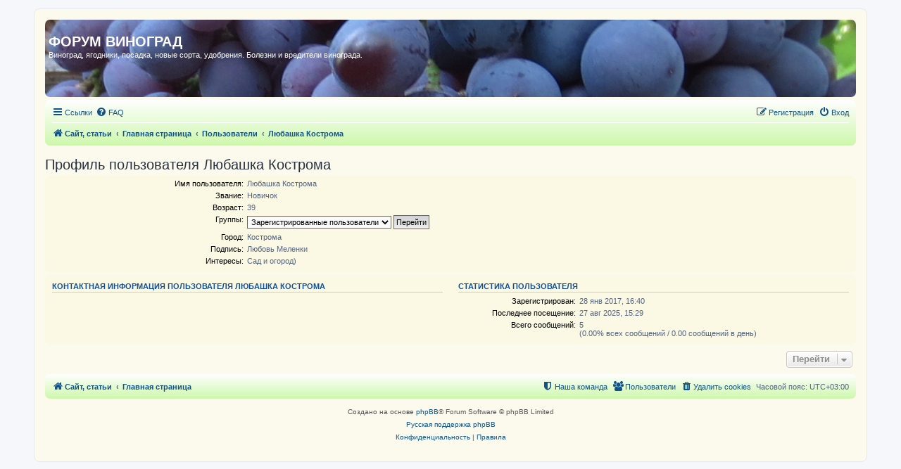

--- FILE ---
content_type: text/html; charset=UTF-8
request_url: https://forum.vinograd7.ru/memberlist.php?mode=viewprofile&u=60849&sid=8b8a814b0d42ecd10f737e70bfb77e39
body_size: 6059
content:
<!DOCTYPE html>
<html dir="ltr" lang="ru">
<head>
<meta charset="utf-8" />
<meta http-equiv="X-UA-Compatible" content="IE=edge">
<meta name="viewport" content="width=device-width, initial-scale=1" />

<!-- Global site tag (gtag.js) - Google Analytics -->
<script async src="https://www.googletagmanager.com/gtag/js?id=UA-133216006-1"></script>


<title>ФОРУМ ВИНОГРАД - Профиль пользователя Любашка Кострома</title>

	<link rel="alternate" type="application/atom+xml" title="Канал - ФОРУМ ВИНОГРАД" href="/app.php/feed?sid=53f33795c5ef07819fd78389058fd9c6">	<link rel="alternate" type="application/atom+xml" title="Канал - Новости" href="/app.php/feed/news?sid=53f33795c5ef07819fd78389058fd9c6">	<link rel="alternate" type="application/atom+xml" title="Канал - Все форумы" href="/app.php/feed/forums?sid=53f33795c5ef07819fd78389058fd9c6">	<link rel="alternate" type="application/atom+xml" title="Канал - Новые темы" href="/app.php/feed/topics?sid=53f33795c5ef07819fd78389058fd9c6">	<link rel="alternate" type="application/atom+xml" title="Канал - Активные темы" href="/app.php/feed/topics_active?sid=53f33795c5ef07819fd78389058fd9c6">			
	<link rel="canonical" href="https://forum.vinograd7.ru/memberlist.php?mode=viewprofile&amp;u=60849">

<!--
	phpBB style name: prosilver
	Based on style:   prosilver (this is the default phpBB3 style)
	Original author:  Tom Beddard ( http://www.subBlue.com/ )
	Modified by:
-->

<link href="./assets/css/font-awesome.min.css?assets_version=110" rel="stylesheet">
<link href="./styles/prosilver/theme/stylesheet.css?assets_version=110" rel="stylesheet">
<link href="./styles/prosilver/theme/ru/stylesheet.css?assets_version=110" rel="stylesheet">




<!--[if lte IE 9]>
	<link href="./styles/prosilver/theme/tweaks.css?assets_version=110" rel="stylesheet">
<![endif]-->


<link href="./ext/gfksx/ThanksForPosts/styles/prosilver/theme/thanks.css?assets_version=110" rel="stylesheet" media="screen">


<link rel="shortcut icon" href="//forum.vinograd7.ru/favicon.ico" />

</head>
<body id="phpbb" class="nojs notouch section-memberlist ltr ">
<!-- Global site tag (gtag.js) - Google Analytics -->
<script>
  window.dataLayer = window.dataLayer || [];
  function gtag(){dataLayer.push(arguments);}
  gtag('js', new Date());

  gtag('config', 'UA-133216006-1');
</script>


<div id="wrap" class="wrap">
	<a id="top" class="top-anchor" accesskey="t"></a>
	<div id="page-header">
		<div class="headerbar" id="page-head-mksf" role="banner">
					<div class="head_photo">
			<div class="inner">

			<div id="site-description" class="site-description">
					<a hidden id="logo" class="logo" href="https://vinograd7.ru" title="Сайт, статьи"><span class="site_logo"></span></a>
				<h1>ФОРУМ ВИНОГРАД</h1>
				<p>Виноград, ягодники, посадка, новые сорта, удобрения. Болезни и вредители винограда.</p>
				<p class="skiplink"><a href="#start_here">Пропустить</a></p>
			</div>

									
				</div>
			</div>
					</div>
<!--BETWEEN SSP CODE V3.0 START--><div id="b_script_2539514"><script async src="//cache.betweendigital.com/sections/2/2539514.js"></script></div><!--BETWEEN SSP END-->
				<div class="navbar" role="navigation">
	<div class="inner">

	<ul id="nav-main" class="nav-main linklist" role="menubar">

		<li id="quick-links" class="quick-links dropdown-container responsive-menu hidden" data-skip-responsive="true">
			<a href="#" class="dropdown-trigger">
				<i class="icon fa-bars fa-fw" aria-hidden="true"></i><span>Ссылки</span>
			</a>
			<div class="dropdown">
				<div class="pointer"><div class="pointer-inner"></div></div>
				<ul class="dropdown-contents" role="menu">
					
					
											<li class="separator"></li>
													<li>
								<a href="./memberlist.php?sid=53f33795c5ef07819fd78389058fd9c6" role="menuitem">
									<i class="icon fa-group fa-fw" aria-hidden="true"></i><span>Пользователи</span>
								</a>
							</li>
																			<li>
								<a href="./memberlist.php?mode=team&amp;sid=53f33795c5ef07819fd78389058fd9c6" role="menuitem">
									<i class="icon fa-shield fa-fw" aria-hidden="true"></i><span>Наша команда</span>
								</a>
							</li>
																<li class="separator"></li>

					<li><a href="/app.php/toplist?sid=53f33795c5ef07819fd78389058fd9c6"  role="menuitem"><i class="icon fa-star fa-fw" aria-hidden="true"></i><span>Топлист сообщений</span></a></li>				</ul>
			</div>
		</li>
                                                
				<li data-skip-responsive="true">
			<a href="/app.php/help/faq?sid=53f33795c5ef07819fd78389058fd9c6" rel="help" title="Часто задаваемые вопросы" role="menuitem">
				<i class="icon fa-question-circle fa-fw" aria-hidden="true"></i><span>FAQ</span>
			</a>
		</li>
						
			<li class="rightside"  data-skip-responsive="true">
			<a href="./ucp.php?mode=login&amp;redirect=memberlist.php%3Fmode%3Dviewprofile%26u%3D60849&amp;sid=53f33795c5ef07819fd78389058fd9c6" title="Вход" accesskey="x" role="menuitem">
				<i class="icon fa-power-off fa-fw" aria-hidden="true"></i><span>Вход</span>
			</a>
		</li>
					<li class="rightside" data-skip-responsive="true">
				<a href="./ucp.php?mode=register&amp;sid=53f33795c5ef07819fd78389058fd9c6" role="menuitem">
					<i class="icon fa-pencil-square-o  fa-fw" aria-hidden="true"></i><span>Регистрация</span>
				</a>
			</li>
						</ul>

	<ul id="nav-breadcrumbs" class="nav-breadcrumbs linklist navlinks" role="menubar">
				
		
		<li class="breadcrumbs" itemscope itemtype="https://schema.org/BreadcrumbList">

							<span class="crumb" itemtype="https://schema.org/ListItem" itemprop="itemListElement" itemscope><a itemprop="item" href="https://vinograd7.ru" data-navbar-reference="home"><i class="icon fa-home fa-fw" aria-hidden="true"></i><span itemprop="name">Сайт, статьи</span></a><meta itemprop="position" content="1" /></span>
			
							<span class="crumb" itemtype="https://schema.org/ListItem" itemprop="itemListElement" itemscope><a itemprop="item" href="./index.php?sid=53f33795c5ef07819fd78389058fd9c6" accesskey="h" data-navbar-reference="index"><span itemprop="name">Главная страница</span></a><meta itemprop="position" content="2" /></span>

											
								<span class="crumb" itemtype="https://schema.org/ListItem" itemprop="itemListElement" itemscope><a itemprop="item" href="./memberlist.php?sid=53f33795c5ef07819fd78389058fd9c6"><span itemprop="name">Пользователи</span></a><meta itemprop="position" content="3" /></span>
															
								<span class="crumb" itemtype="https://schema.org/ListItem" itemprop="itemListElement" itemscope><a itemprop="item" href="./memberlist.php?mode=viewprofile&u=60849&amp;sid=53f33795c5ef07819fd78389058fd9c6"><span itemprop="name">Любашка Кострома</span></a><meta itemprop="position" content="4" /></span>
							
					</li>

		
			</ul>

	</div>
</div>
	</div>

	
	<a id="start_here" class="anchor"></a>
	<div id="page-body" class="page-body" role="main">
		
		
<h2 class="memberlist-title">Профиль пользователя Любашка Кострома</h2>


<form method="post" action="./memberlist.php?mode=group&amp;sid=53f33795c5ef07819fd78389058fd9c6" id="viewprofile">
<div class="panel bg1">
	<div class="inner">

	
	<dl class="left-box details profile-details">
		<dt>Имя пользователя:</dt>
		<dd>
			<span>Любашка Кострома</span>														</dd>
								<dt>Звание:</dt> <dd>Новичoк</dd>												<dt>Возраст:</dt> <dd>39</dd>		<dt>Группы:</dt> <dd><select name="g"><option value="2" selected="selected">Зарегистрированные пользователи</option></select> <input type="submit" name="submit" value="Перейти" class="button2" /></dd>											<dt>Город:</dt> <dd>Кострома</dd>
												<dt>Подпись:</dt> <dd>Любовь Меленки</dd>
												<dt>Интересы:</dt> <dd>Сад и огород)</dd>
														</dl>

	</div>
</div>

<div class="panel bg2">
	<div class="inner">

	<div class="column1">
		<h3>Контактная информация пользователя Любашка Кострома</h3>

		<dl class="details">
																															</dl>
	</div>

	<div class="column2">
		<h3>Статистика пользователя</h3>
		<dl class="details">
						<dt>Зарегистрирован:</dt> <dd>28 янв 2017, 16:40</dd>
			<dt>Последнее посещение:</dt> <dd>27 авг 2025, 15:29</dd>
						<dt>Всего сообщений:</dt>
				<dd>5 					<br />(0.00% всех сообщений / 0.00 сообщений в день)									</dd>
								</dl>
	</div>

	</div>
</div>


</form>



<div class="action-bar actions-jump">
	
		<div class="jumpbox dropdown-container dropdown-container-right dropdown-up dropdown-left dropdown-button-control" id="jumpbox">
			<span title="Перейти" class="button button-secondary dropdown-trigger dropdown-select">
				<span>Перейти</span>
				<span class="caret"><i class="icon fa-sort-down fa-fw" aria-hidden="true"></i></span>
			</span>
		<div class="dropdown">
			<div class="pointer"><div class="pointer-inner"></div></div>
			<ul class="dropdown-contents">
																				<li><a href="./viewforum.php?f=153&amp;sid=53f33795c5ef07819fd78389058fd9c6" class="jumpbox-cat-link"> <span> Агротехника выращивания винограда</span></a></li>
																<li><a href="./viewforum.php?f=25&amp;sid=53f33795c5ef07819fd78389058fd9c6" class="jumpbox-sub-link"><span class="spacer"></span> <span>&#8627; &nbsp; Агротехника выращивания винограда</span></a></li>
																<li><a href="./viewforum.php?f=150&amp;sid=53f33795c5ef07819fd78389058fd9c6" class="jumpbox-sub-link"><span class="spacer"></span><span class="spacer"></span> <span>&#8627; &nbsp; Выращивание саженцев винограда</span></a></li>
																<li><a href="./viewforum.php?f=97&amp;sid=53f33795c5ef07819fd78389058fd9c6" class="jumpbox-sub-link"><span class="spacer"></span><span class="spacer"></span> <span>&#8627; &nbsp; Посадка винограда</span></a></li>
																<li><a href="./viewforum.php?f=92&amp;sid=53f33795c5ef07819fd78389058fd9c6" class="jumpbox-sub-link"><span class="spacer"></span><span class="spacer"></span> <span>&#8627; &nbsp; Сезонные работы на винограде</span></a></li>
																<li><a href="./viewforum.php?f=28&amp;sid=53f33795c5ef07819fd78389058fd9c6" class="jumpbox-sub-link"><span class="spacer"></span><span class="spacer"></span> <span>&#8627; &nbsp; Формировка и обрезка винограда, шпалеры</span></a></li>
																<li><a href="./viewforum.php?f=27&amp;sid=53f33795c5ef07819fd78389058fd9c6" class="jumpbox-sub-link"><span class="spacer"></span><span class="spacer"></span> <span>&#8627; &nbsp; Почва, полив</span></a></li>
																<li><a href="./viewforum.php?f=115&amp;sid=53f33795c5ef07819fd78389058fd9c6" class="jumpbox-sub-link"><span class="spacer"></span><span class="spacer"></span><span class="spacer"></span> <span>&#8627; &nbsp; Удобрения, внекорневые, стимуляторы</span></a></li>
																<li><a href="./viewforum.php?f=45&amp;sid=53f33795c5ef07819fd78389058fd9c6" class="jumpbox-sub-link"><span class="spacer"></span><span class="spacer"></span> <span>&#8627; &nbsp; Прививка и перепрививка винограда</span></a></li>
																<li><a href="./viewforum.php?f=103&amp;sid=53f33795c5ef07819fd78389058fd9c6" class="jumpbox-sub-link"><span class="spacer"></span><span class="spacer"></span> <span>&#8627; &nbsp; Теплицы</span></a></li>
																<li><a href="./viewforum.php?f=212&amp;sid=53f33795c5ef07819fd78389058fd9c6" class="jumpbox-sub-link"><span class="spacer"></span><span class="spacer"></span> <span>&#8627; &nbsp; Физиология винограда - почему и зачем</span></a></li>
																<li><a href="./viewforum.php?f=29&amp;sid=53f33795c5ef07819fd78389058fd9c6" class="jumpbox-sub-link"><span class="spacer"></span><span class="spacer"></span> <span>&#8627; &nbsp; Органическое земледелие</span></a></li>
																<li><a href="./viewforum.php?f=126&amp;sid=53f33795c5ef07819fd78389058fd9c6" class="jumpbox-sub-link"><span class="spacer"></span><span class="spacer"></span> <span>&#8627; &nbsp; Биопрепараты</span></a></li>
																<li><a href="./viewforum.php?f=11&amp;sid=53f33795c5ef07819fd78389058fd9c6" class="jumpbox-sub-link"><span class="spacer"></span><span class="spacer"></span> <span>&#8627; &nbsp; Часто задаваемые вопросы начинающих</span></a></li>
																<li><a href="./viewforum.php?f=274&amp;sid=53f33795c5ef07819fd78389058fd9c6" class="jumpbox-sub-link"><span class="spacer"></span><span class="spacer"></span> <span>&#8627; &nbsp; Личные виноградники форумчан</span></a></li>
																<li><a href="./viewforum.php?f=7&amp;sid=53f33795c5ef07819fd78389058fd9c6" class="jumpbox-sub-link"><span class="spacer"></span> <span>&#8627; &nbsp; Болезни и вредители винограда</span></a></li>
																<li><a href="./viewforum.php?f=20&amp;sid=53f33795c5ef07819fd78389058fd9c6" class="jumpbox-sub-link"><span class="spacer"></span><span class="spacer"></span> <span>&#8627; &nbsp; Болезни</span></a></li>
																<li><a href="./viewforum.php?f=128&amp;sid=53f33795c5ef07819fd78389058fd9c6" class="jumpbox-sub-link"><span class="spacer"></span><span class="spacer"></span> <span>&#8627; &nbsp; Фунгициды</span></a></li>
																<li><a href="./viewforum.php?f=21&amp;sid=53f33795c5ef07819fd78389058fd9c6" class="jumpbox-sub-link"><span class="spacer"></span><span class="spacer"></span> <span>&#8627; &nbsp; Вредители</span></a></li>
																<li><a href="./viewforum.php?f=127&amp;sid=53f33795c5ef07819fd78389058fd9c6" class="jumpbox-sub-link"><span class="spacer"></span><span class="spacer"></span> <span>&#8627; &nbsp; Инсектициды, гербициды</span></a></li>
																<li><a href="./viewforum.php?f=31&amp;sid=53f33795c5ef07819fd78389058fd9c6" class="jumpbox-sub-link"><span class="spacer"></span><span class="spacer"></span> <span>&#8627; &nbsp; Схемы обработок, баковые смеси</span></a></li>
																<li><a href="./viewforum.php?f=132&amp;sid=53f33795c5ef07819fd78389058fd9c6" class="jumpbox-sub-link"><span class="spacer"></span><span class="spacer"></span> <span>&#8627; &nbsp; Помогите поставить диагноз</span></a></li>
																<li><a href="./viewforum.php?f=33&amp;sid=53f33795c5ef07819fd78389058fd9c6" class="jumpbox-sub-link"><span class="spacer"></span> <span>&#8627; &nbsp; Вино, виноделие</span></a></li>
																<li><a href="./viewforum.php?f=261&amp;sid=53f33795c5ef07819fd78389058fd9c6" class="jumpbox-cat-link"> <span> Сорта и гибридные формы винограда</span></a></li>
																<li><a href="./viewforum.php?f=50&amp;sid=53f33795c5ef07819fd78389058fd9c6" class="jumpbox-sub-link"><span class="spacer"></span> <span>&#8627; &nbsp; Сорта винограда</span></a></li>
																<li><a href="./viewforum.php?f=58&amp;sid=53f33795c5ef07819fd78389058fd9c6" class="jumpbox-sub-link"><span class="spacer"></span><span class="spacer"></span> <span>&#8627; &nbsp; А</span></a></li>
																<li><a href="./viewforum.php?f=69&amp;sid=53f33795c5ef07819fd78389058fd9c6" class="jumpbox-sub-link"><span class="spacer"></span><span class="spacer"></span> <span>&#8627; &nbsp; Б</span></a></li>
																<li><a href="./viewforum.php?f=70&amp;sid=53f33795c5ef07819fd78389058fd9c6" class="jumpbox-sub-link"><span class="spacer"></span><span class="spacer"></span> <span>&#8627; &nbsp; В</span></a></li>
																<li><a href="./viewforum.php?f=71&amp;sid=53f33795c5ef07819fd78389058fd9c6" class="jumpbox-sub-link"><span class="spacer"></span><span class="spacer"></span> <span>&#8627; &nbsp; Г</span></a></li>
																<li><a href="./viewforum.php?f=83&amp;sid=53f33795c5ef07819fd78389058fd9c6" class="jumpbox-sub-link"><span class="spacer"></span><span class="spacer"></span> <span>&#8627; &nbsp; Д</span></a></li>
																<li><a href="./viewforum.php?f=52&amp;sid=53f33795c5ef07819fd78389058fd9c6" class="jumpbox-sub-link"><span class="spacer"></span><span class="spacer"></span> <span>&#8627; &nbsp; Е,Ж</span></a></li>
																<li><a href="./viewforum.php?f=53&amp;sid=53f33795c5ef07819fd78389058fd9c6" class="jumpbox-sub-link"><span class="spacer"></span><span class="spacer"></span> <span>&#8627; &nbsp; З</span></a></li>
																<li><a href="./viewforum.php?f=85&amp;sid=53f33795c5ef07819fd78389058fd9c6" class="jumpbox-sub-link"><span class="spacer"></span><span class="spacer"></span> <span>&#8627; &nbsp; И</span></a></li>
																<li><a href="./viewforum.php?f=59&amp;sid=53f33795c5ef07819fd78389058fd9c6" class="jumpbox-sub-link"><span class="spacer"></span><span class="spacer"></span> <span>&#8627; &nbsp; К</span></a></li>
																<li><a href="./viewforum.php?f=72&amp;sid=53f33795c5ef07819fd78389058fd9c6" class="jumpbox-sub-link"><span class="spacer"></span><span class="spacer"></span> <span>&#8627; &nbsp; Л</span></a></li>
																<li><a href="./viewforum.php?f=61&amp;sid=53f33795c5ef07819fd78389058fd9c6" class="jumpbox-sub-link"><span class="spacer"></span><span class="spacer"></span> <span>&#8627; &nbsp; М</span></a></li>
																<li><a href="./viewforum.php?f=84&amp;sid=53f33795c5ef07819fd78389058fd9c6" class="jumpbox-sub-link"><span class="spacer"></span><span class="spacer"></span> <span>&#8627; &nbsp; Н</span></a></li>
																<li><a href="./viewforum.php?f=54&amp;sid=53f33795c5ef07819fd78389058fd9c6" class="jumpbox-sub-link"><span class="spacer"></span><span class="spacer"></span> <span>&#8627; &nbsp; О</span></a></li>
																<li><a href="./viewforum.php?f=55&amp;sid=53f33795c5ef07819fd78389058fd9c6" class="jumpbox-sub-link"><span class="spacer"></span><span class="spacer"></span> <span>&#8627; &nbsp; П</span></a></li>
																<li><a href="./viewforum.php?f=60&amp;sid=53f33795c5ef07819fd78389058fd9c6" class="jumpbox-sub-link"><span class="spacer"></span><span class="spacer"></span> <span>&#8627; &nbsp; Р</span></a></li>
																<li><a href="./viewforum.php?f=73&amp;sid=53f33795c5ef07819fd78389058fd9c6" class="jumpbox-sub-link"><span class="spacer"></span><span class="spacer"></span> <span>&#8627; &nbsp; С</span></a></li>
																<li><a href="./viewforum.php?f=62&amp;sid=53f33795c5ef07819fd78389058fd9c6" class="jumpbox-sub-link"><span class="spacer"></span><span class="spacer"></span> <span>&#8627; &nbsp; Т</span></a></li>
																<li><a href="./viewforum.php?f=56&amp;sid=53f33795c5ef07819fd78389058fd9c6" class="jumpbox-sub-link"><span class="spacer"></span><span class="spacer"></span> <span>&#8627; &nbsp; У,Ф,Х,Ц,Ч</span></a></li>
																<li><a href="./viewforum.php?f=79&amp;sid=53f33795c5ef07819fd78389058fd9c6" class="jumpbox-sub-link"><span class="spacer"></span><span class="spacer"></span> <span>&#8627; &nbsp; Ш</span></a></li>
																<li><a href="./viewforum.php?f=80&amp;sid=53f33795c5ef07819fd78389058fd9c6" class="jumpbox-sub-link"><span class="spacer"></span><span class="spacer"></span> <span>&#8627; &nbsp; Э</span></a></li>
																<li><a href="./viewforum.php?f=82&amp;sid=53f33795c5ef07819fd78389058fd9c6" class="jumpbox-sub-link"><span class="spacer"></span><span class="spacer"></span> <span>&#8627; &nbsp; Ю</span></a></li>
																<li><a href="./viewforum.php?f=57&amp;sid=53f33795c5ef07819fd78389058fd9c6" class="jumpbox-sub-link"><span class="spacer"></span><span class="spacer"></span> <span>&#8627; &nbsp; Я и номерные</span></a></li>
																<li><a href="./viewforum.php?f=271&amp;sid=53f33795c5ef07819fd78389058fd9c6" class="jumpbox-sub-link"><span class="spacer"></span><span class="spacer"></span> <span>&#8627; &nbsp; Кишмиши</span></a></li>
																<li><a href="./viewforum.php?f=6&amp;sid=53f33795c5ef07819fd78389058fd9c6" class="jumpbox-sub-link"><span class="spacer"></span> <span>&#8627; &nbsp; Обсуждение сортов винограда и новейших ГФ</span></a></li>
																<li><a href="./viewforum.php?f=26&amp;sid=53f33795c5ef07819fd78389058fd9c6" class="jumpbox-sub-link"><span class="spacer"></span><span class="spacer"></span> <span>&#8627; &nbsp; Рейтинги сортов</span></a></li>
																<li><a href="./viewforum.php?f=121&amp;sid=53f33795c5ef07819fd78389058fd9c6" class="jumpbox-sub-link"><span class="spacer"></span><span class="spacer"></span> <span>&#8627; &nbsp; Обсуждение сортов винограда и новейших ГФ</span></a></li>
																<li><a href="./viewforum.php?f=201&amp;sid=53f33795c5ef07819fd78389058fd9c6" class="jumpbox-sub-link"><span class="spacer"></span><span class="spacer"></span> <span>&#8627; &nbsp; Помогите определить сорт винограда</span></a></li>
																<li><a href="./viewforum.php?f=263&amp;sid=53f33795c5ef07819fd78389058fd9c6" class="jumpbox-cat-link"> <span> Региональное виноградарство</span></a></li>
																<li><a href="./viewforum.php?f=110&amp;sid=53f33795c5ef07819fd78389058fd9c6" class="jumpbox-sub-link"><span class="spacer"></span> <span>&#8627; &nbsp; Северное виноградарство</span></a></li>
																<li><a href="./viewforum.php?f=149&amp;sid=53f33795c5ef07819fd78389058fd9c6" class="jumpbox-sub-link"><span class="spacer"></span><span class="spacer"></span> <span>&#8627; &nbsp; Москва и Подмосковье</span></a></li>
																<li><a href="./viewforum.php?f=224&amp;sid=53f33795c5ef07819fd78389058fd9c6" class="jumpbox-sub-link"><span class="spacer"></span><span class="spacer"></span> <span>&#8627; &nbsp; Центральная часть России</span></a></li>
																<li><a href="./viewforum.php?f=225&amp;sid=53f33795c5ef07819fd78389058fd9c6" class="jumpbox-sub-link"><span class="spacer"></span><span class="spacer"></span> <span>&#8627; &nbsp; Северо-западная часть России</span></a></li>
																<li><a href="./viewforum.php?f=226&amp;sid=53f33795c5ef07819fd78389058fd9c6" class="jumpbox-sub-link"><span class="spacer"></span><span class="spacer"></span> <span>&#8627; &nbsp; Урал, Сибирь, Дальний Восток</span></a></li>
																<li><a href="./viewforum.php?f=227&amp;sid=53f33795c5ef07819fd78389058fd9c6" class="jumpbox-sub-link"><span class="spacer"></span><span class="spacer"></span> <span>&#8627; &nbsp; Поволжье</span></a></li>
																<li><a href="./viewforum.php?f=134&amp;sid=53f33795c5ef07819fd78389058fd9c6" class="jumpbox-sub-link"><span class="spacer"></span> <span>&#8627; &nbsp; Южное и зарубежное виноградарство</span></a></li>
																<li><a href="./viewforum.php?f=206&amp;sid=53f33795c5ef07819fd78389058fd9c6" class="jumpbox-sub-link"><span class="spacer"></span><span class="spacer"></span> <span>&#8627; &nbsp; Ростовская, Ставропольский Краснодарский край</span></a></li>
																<li><a href="./viewforum.php?f=63&amp;sid=53f33795c5ef07819fd78389058fd9c6" class="jumpbox-sub-link"><span class="spacer"></span><span class="spacer"></span> <span>&#8627; &nbsp; Зарубежные виноградники</span></a></li>
																<li><a href="./viewforum.php?f=145&amp;sid=53f33795c5ef07819fd78389058fd9c6" class="jumpbox-sub-link"><span class="spacer"></span> <span>&#8627; &nbsp; Книги, выставки, конференции, клубы, новаторство</span></a></li>
																<li><a href="./viewforum.php?f=147&amp;sid=53f33795c5ef07819fd78389058fd9c6" class="jumpbox-sub-link"><span class="spacer"></span><span class="spacer"></span> <span>&#8627; &nbsp; Выставки винограда в разных городах</span></a></li>
																<li><a href="./viewforum.php?f=202&amp;sid=53f33795c5ef07819fd78389058fd9c6" class="jumpbox-sub-link"><span class="spacer"></span><span class="spacer"></span> <span>&#8627; &nbsp; Конференции, книги, новаторство, клубы</span></a></li>
																<li><a href="./viewforum.php?f=253&amp;sid=53f33795c5ef07819fd78389058fd9c6" class="jumpbox-cat-link"> <span> Куплю, продам, обменяю посадочный материал</span></a></li>
																<li><a href="./viewforum.php?f=254&amp;sid=53f33795c5ef07819fd78389058fd9c6" class="jumpbox-sub-link"><span class="spacer"></span> <span>&#8627; &nbsp; Каталоги саженцев  винограда, куплю-продам</span></a></li>
																<li><a href="./viewforum.php?f=266&amp;sid=53f33795c5ef07819fd78389058fd9c6" class="jumpbox-cat-link"> <span> Сад, овощи, ягодники, цветы, беседка</span></a></li>
																<li><a href="./viewforum.php?f=14&amp;sid=53f33795c5ef07819fd78389058fd9c6" class="jumpbox-sub-link"><span class="spacer"></span> <span>&#8627; &nbsp; Разговоры обо всем что волнует</span></a></li>
																<li><a href="./viewforum.php?f=233&amp;sid=53f33795c5ef07819fd78389058fd9c6" class="jumpbox-sub-link"><span class="spacer"></span><span class="spacer"></span> <span>&#8627; &nbsp; Вокруг винограда</span></a></li>
																<li><a href="./viewforum.php?f=244&amp;sid=53f33795c5ef07819fd78389058fd9c6" class="jumpbox-sub-link"><span class="spacer"></span><span class="spacer"></span> <span>&#8627; &nbsp; Дачные постройки</span></a></li>
																<li><a href="./viewforum.php?f=241&amp;sid=53f33795c5ef07819fd78389058fd9c6" class="jumpbox-sub-link"><span class="spacer"></span><span class="spacer"></span> <span>&#8627; &nbsp; Кролиководство</span></a></li>
																<li><a href="./viewforum.php?f=269&amp;sid=53f33795c5ef07819fd78389058fd9c6" class="jumpbox-sub-link"><span class="spacer"></span><span class="spacer"></span> <span>&#8627; &nbsp; Беседа за чашкой чая- обо всем</span></a></li>
																<li><a href="./viewforum.php?f=245&amp;sid=53f33795c5ef07819fd78389058fd9c6" class="jumpbox-sub-link"><span class="spacer"></span><span class="spacer"></span> <span>&#8627; &nbsp; Конкурсы</span></a></li>
																<li><a href="./viewforum.php?f=246&amp;sid=53f33795c5ef07819fd78389058fd9c6" class="jumpbox-sub-link"><span class="spacer"></span><span class="spacer"></span><span class="spacer"></span> <span>&#8627; &nbsp; Конкурс Лето 2009</span></a></li>
																<li><a href="./viewforum.php?f=247&amp;sid=53f33795c5ef07819fd78389058fd9c6" class="jumpbox-sub-link"><span class="spacer"></span><span class="spacer"></span><span class="spacer"></span> <span>&#8627; &nbsp; Конкурс лето 2010</span></a></li>
																<li><a href="./viewforum.php?f=248&amp;sid=53f33795c5ef07819fd78389058fd9c6" class="jumpbox-sub-link"><span class="spacer"></span><span class="spacer"></span><span class="spacer"></span> <span>&#8627; &nbsp; Новогодняя феерия</span></a></li>
																<li><a href="./viewforum.php?f=249&amp;sid=53f33795c5ef07819fd78389058fd9c6" class="jumpbox-sub-link"><span class="spacer"></span><span class="spacer"></span><span class="spacer"></span> <span>&#8627; &nbsp; Новогодний конкурс 2013</span></a></li>
																<li><a href="./viewforum.php?f=250&amp;sid=53f33795c5ef07819fd78389058fd9c6" class="jumpbox-sub-link"><span class="spacer"></span><span class="spacer"></span><span class="spacer"></span> <span>&#8627; &nbsp; Новогодний конкурс 2014</span></a></li>
																<li><a href="./viewforum.php?f=251&amp;sid=53f33795c5ef07819fd78389058fd9c6" class="jumpbox-sub-link"><span class="spacer"></span><span class="spacer"></span><span class="spacer"></span> <span>&#8627; &nbsp; Творческий конкурс &quot;Виноград 2014&quot;</span></a></li>
																<li><a href="./viewforum.php?f=252&amp;sid=53f33795c5ef07819fd78389058fd9c6" class="jumpbox-sub-link"><span class="spacer"></span><span class="spacer"></span><span class="spacer"></span> <span>&#8627; &nbsp; Конкурс на лучшую рекламную идею</span></a></li>
																<li><a href="./viewforum.php?f=219&amp;sid=53f33795c5ef07819fd78389058fd9c6" class="jumpbox-sub-link"><span class="spacer"></span><span class="spacer"></span><span class="spacer"></span> <span>&#8627; &nbsp; Конкурс на лучшую рекламную идею</span></a></li>
																<li><a href="./viewforum.php?f=78&amp;sid=53f33795c5ef07819fd78389058fd9c6" class="jumpbox-sub-link"><span class="spacer"></span><span class="spacer"></span><span class="spacer"></span> <span>&#8627; &nbsp; Конкурс лето 2010</span></a></li>
																<li><a href="./viewforum.php?f=77&amp;sid=53f33795c5ef07819fd78389058fd9c6" class="jumpbox-sub-link"><span class="spacer"></span><span class="spacer"></span><span class="spacer"></span> <span>&#8627; &nbsp; Конкурс Лето 2009</span></a></li>
																<li><a href="./viewforum.php?f=104&amp;sid=53f33795c5ef07819fd78389058fd9c6" class="jumpbox-sub-link"><span class="spacer"></span><span class="spacer"></span><span class="spacer"></span> <span>&#8627; &nbsp; Новогодняя феерия</span></a></li>
																<li><a href="./viewforum.php?f=106&amp;sid=53f33795c5ef07819fd78389058fd9c6" class="jumpbox-sub-link"><span class="spacer"></span><span class="spacer"></span><span class="spacer"></span> <span>&#8627; &nbsp; Новогодний конкурс 2013 года</span></a></li>
																<li><a href="./viewforum.php?f=129&amp;sid=53f33795c5ef07819fd78389058fd9c6" class="jumpbox-sub-link"><span class="spacer"></span><span class="spacer"></span><span class="spacer"></span> <span>&#8627; &nbsp; Новогодний конкурс 2014</span></a></li>
																<li><a href="./viewforum.php?f=133&amp;sid=53f33795c5ef07819fd78389058fd9c6" class="jumpbox-sub-link"><span class="spacer"></span><span class="spacer"></span><span class="spacer"></span> <span>&#8627; &nbsp; Творческий конкурс &quot;Виноград 2014&quot;</span></a></li>
																<li><a href="./viewforum.php?f=91&amp;sid=53f33795c5ef07819fd78389058fd9c6" class="jumpbox-sub-link"><span class="spacer"></span><span class="spacer"></span> <span>&#8627; &nbsp; Христианство (доступ по запросу)</span></a></li>
																<li><a href="./viewforum.php?f=109&amp;sid=53f33795c5ef07819fd78389058fd9c6" class="jumpbox-sub-link"><span class="spacer"></span><span class="spacer"></span> <span>&#8627; &nbsp; Инструменты, удобрения, фунгициды через Интернет</span></a></li>
																<li><a href="./viewforum.php?f=268&amp;sid=53f33795c5ef07819fd78389058fd9c6" class="jumpbox-sub-link"><span class="spacer"></span> <span>&#8627; &nbsp; Сад, овощи, ягодники, цветы</span></a></li>
																<li><a href="./viewforum.php?f=47&amp;sid=53f33795c5ef07819fd78389058fd9c6" class="jumpbox-sub-link"><span class="spacer"></span><span class="spacer"></span> <span>&#8627; &nbsp; Сад</span></a></li>
																<li><a href="./viewforum.php?f=67&amp;sid=53f33795c5ef07819fd78389058fd9c6" class="jumpbox-sub-link"><span class="spacer"></span><span class="spacer"></span> <span>&#8627; &nbsp; Овощи</span></a></li>
																<li><a href="./viewforum.php?f=210&amp;sid=53f33795c5ef07819fd78389058fd9c6" class="jumpbox-sub-link"><span class="spacer"></span><span class="spacer"></span> <span>&#8627; &nbsp; Рецепты</span></a></li>
																<li><a href="./viewforum.php?f=48&amp;sid=53f33795c5ef07819fd78389058fd9c6" class="jumpbox-sub-link"><span class="spacer"></span><span class="spacer"></span> <span>&#8627; &nbsp; Ягодники</span></a></li>
																<li><a href="./viewforum.php?f=68&amp;sid=53f33795c5ef07819fd78389058fd9c6" class="jumpbox-sub-link"><span class="spacer"></span><span class="spacer"></span> <span>&#8627; &nbsp; Цветы</span></a></li>
																<li><a href="./viewforum.php?f=66&amp;sid=53f33795c5ef07819fd78389058fd9c6" class="jumpbox-sub-link"><span class="spacer"></span><span class="spacer"></span> <span>&#8627; &nbsp; Экзотика</span></a></li>
																<li><a href="./viewforum.php?f=160&amp;sid=53f33795c5ef07819fd78389058fd9c6" class="jumpbox-cat-link"> <span> Административный раздел</span></a></li>
																<li><a href="./viewforum.php?f=173&amp;sid=53f33795c5ef07819fd78389058fd9c6" class="jumpbox-sub-link"><span class="spacer"></span> <span>&#8627; &nbsp; Объявление</span></a></li>
																<li><a href="./viewforum.php?f=9&amp;sid=53f33795c5ef07819fd78389058fd9c6" class="jumpbox-sub-link"><span class="spacer"></span> <span>&#8627; &nbsp; Связь с администрацией, техподдержка</span></a></li>
											</ul>
		</div>
	</div>

	</div>

			</div>


<div id="page-footer" class="page-footer" role="contentinfo">
	<div class="navbar" role="navigation">
	<div class="inner">

	<ul id="nav-footer" class="nav-footer linklist" role="menubar">
		<li class="breadcrumbs">
							<span class="crumb"><a href="https://vinograd7.ru" data-navbar-reference="home"><i class="icon fa-home fa-fw" aria-hidden="true"></i><span>Сайт, статьи</span></a></span>									<span class="crumb"><a href="./index.php?sid=53f33795c5ef07819fd78389058fd9c6" data-navbar-reference="index"><span>Главная страница</span></a></span>					</li>
		
				<li class="rightside">Часовой пояс: <span title="Европа/Москва">UTC+03:00</span></li>
							<li class="rightside">
				<a href="./ucp.php?mode=delete_cookies&amp;sid=53f33795c5ef07819fd78389058fd9c6" data-ajax="true" data-refresh="true" role="menuitem">
					<i class="icon fa-trash fa-fw" aria-hidden="true"></i><span>Удалить cookies</span>
				</a>
			</li>
							<li class="rightside" data-last-responsive="true">
					<a href="./memberlist.php?sid=53f33795c5ef07819fd78389058fd9c6" title="Просмотр всего списка пользователей" role="menuitem">
						<i class="icon fa-group fa-fw" aria-hidden="true"></i><span>Пользователи</span>
					</a>
				</li>
												<li class="rightside" data-last-responsive="true">
				<a href="./memberlist.php?mode=team&amp;sid=53f33795c5ef07819fd78389058fd9c6" role="menuitem">
					<i class="icon fa-shield fa-fw" aria-hidden="true"></i><span>Наша команда</span>
				</a>
			</li>
							</ul>

	</div>
</div>
<!--BETWEEN SSP CODE V3.0 START--><div id="b_script_2539521"><script async src="//cache.betweendigital.com/sections/2/2539521.js"></script></div><!--BETWEEN SSP END-->
	<div class="copyright">
				<p class="footer-row">
			<span class="footer-copyright">Создано на основе <a href="https://www.phpbb.com/">phpBB</a>&reg; Forum Software &copy; phpBB Limited</span>
		</p>
				<p class="footer-row">
			<span class="footer-copyright"><a href="https://www.phpbbguru.net">Русская поддержка phpBB</a></span>
		</p>
						<p class="footer-row" role="menu">
			<a class="footer-link" href="./ucp.php?mode=privacy&amp;sid=53f33795c5ef07819fd78389058fd9c6" title="Конфиденциальность" role="menuitem">
				<span class="footer-link-text">Конфиденциальность</span>
			</a>
			|
			<a class="footer-link" href="./ucp.php?mode=terms&amp;sid=53f33795c5ef07819fd78389058fd9c6" title="Правила" role="menuitem">
				<span class="footer-link-text">Правила</span>
			</a>
		</p>
					</div>

	<div id="darkenwrapper" class="darkenwrapper" data-ajax-error-title="Ошибка AJAX" data-ajax-error-text="При обработке запроса произошла ошибка." data-ajax-error-text-abort="Запрос прерван пользователем." data-ajax-error-text-timeout="Время запроса истекло; повторите попытку." data-ajax-error-text-parsererror="При выполнении запроса возникла непредвиденная ошибка, и сервер вернул неверный ответ.">
		<div id="darken" class="darken">&nbsp;</div>
	</div>

	<div id="phpbb_alert" class="phpbb_alert" data-l-err="Ошибка" data-l-timeout-processing-req="Время выполнения запроса истекло.">
		<a href="#" class="alert_close">
			<i class="icon fa-times-circle fa-fw" aria-hidden="true"></i>
		</a>
		<h3 class="alert_title">&nbsp;</h3><p class="alert_text"></p>
	</div>
	<div id="phpbb_confirm" class="phpbb_alert">
		<a href="#" class="alert_close">
			<i class="icon fa-times-circle fa-fw" aria-hidden="true"></i>
		</a>
		<div class="alert_text"></div>
	</div>
</div>

</div>

<div>
	<a id="bottom" class="anchor" accesskey="z"></a>
	</div>

<script src="./assets/javascript/jquery-3.6.0.min.js?assets_version=110"></script>
<script src="./assets/javascript/core.js?assets_version=110"></script>



<script src="./styles/prosilver/template/forum_fn.js?assets_version=110"></script>
<script src="./styles/prosilver/template/ajax.js?assets_version=110"></script>



</body>
</html>
